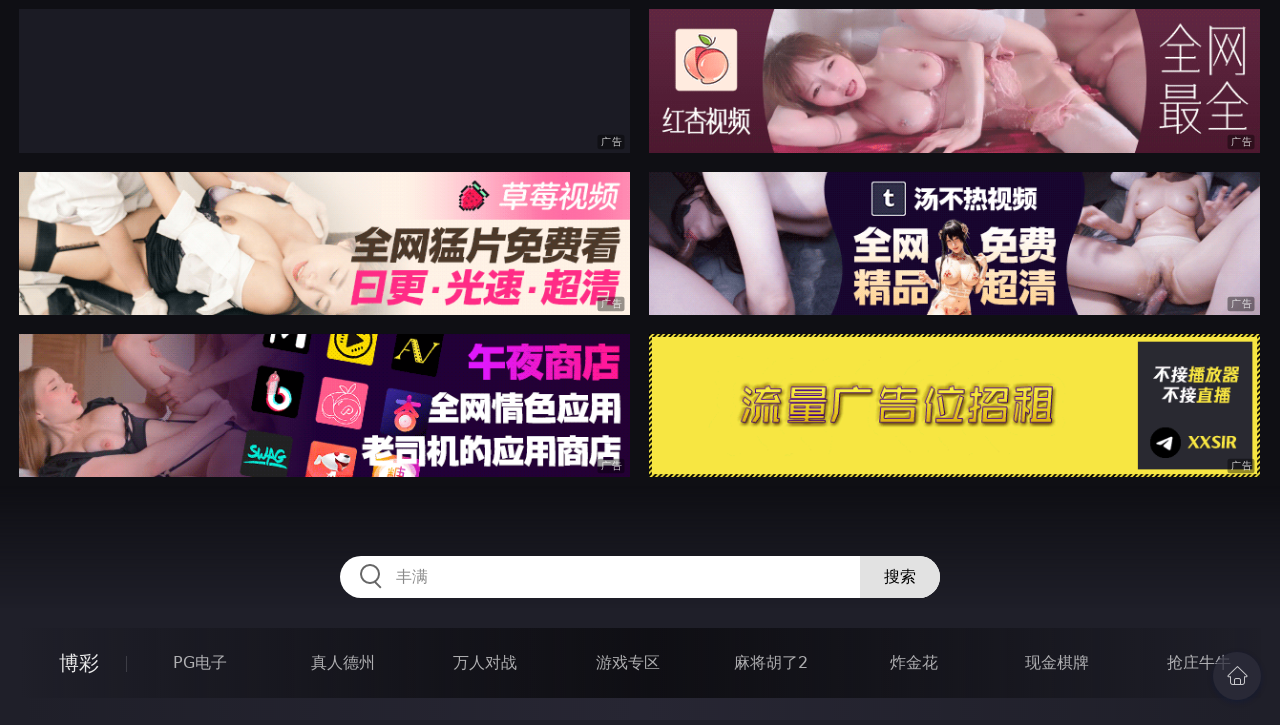

--- FILE ---
content_type: text/html
request_url: http://556jue.com/lingleixiaoshuo/index.html
body_size: 10654
content:
<!DOCTYPE html>
<html lang="zh-CN">
<head>
    <meta charset="utf-8">
    <meta http-equiv="Content-type" name="viewport" content="initial-scale=1.0, maximum-scale=1.0, user-scalable=no, width=device-width" />
	<meta name="keywords" content="另类小说,淫老婆影院_淫淫网_骚老婆_成人电影_A片_色站_色网_色情电影_美国十次_全色网_QVOD快播电影" />
	<meta name="description" content="淫老婆影院_淫淫网_骚老婆_成人电影_A片_色站_色网_色情电影_美国十次_全色网_QVOD快播电影 - 另类小说" />
	<title>另类小说 - Vagaa影院</title>
	<link rel="stylesheet" href="/static/css/style.css" />
</head>
<body ontouchstart>
<div id="header"></div>
<div id="menu">
	<div class="wrap">
		<div class="menu clearfix">
			<dl>
			<dt><a href="/shipin/index.html">视频</a></dt>
			<dd><a href="/yazhouav/index.html">亚洲ＡＶ</a></dd>
			<dd><a href="/zipaitoupai/index.html">自拍偷拍</a></dd>
			<dd><a href="/oumeiav/index.html">欧美ＡＶ</a></dd>
			<dd><a href="/3ddonghua/index.html">３Ｄ动画</a></dd>
			<dd><a href="/shunvrenqi/index.html">熟女人妻</a></dd>
			<dd><a href="/siwazhifu/index.html">丝袜制服</a></dd>
			<dd><a href="/zhubozhibo/index.html">主播直播</a></dd>
			<dd><a href="/smlinglei/index.html">ＳＭ另类</a></dd>
			</dl>
			<dl>
			<dt><a href="/dianying/index.html">电影</a></dt>
			<dd><a href="/yazhouxingai/index.html">亚洲性爱</a></dd>
			<dd><a href="/toupaizipai/index.html">偷拍自拍</a></dd>
			<dd><a href="/chengrenkatong/index.html">成人卡通</a></dd>
			<dd><a href="/oumeixingai/index.html">欧美性爱</a></dd>
			<dd><a href="/zhifusiwa/index.html">制服丝袜</a></dd>
			<dd><a href="/sanjijingdian/index.html">经典三级</a></dd>
			<dd><a href="/luanlunshunv/index.html">乱伦熟女</a></dd>
			<dd><a href="/lingleibiantai/index.html">另类变态</a></dd>
			</dl>
			<dl>
			<dt><a href="/tupian/index.html">图片</a></dt>
			<dd><a href="/toukuizipai/index.html">偷窥自拍</a></dd>
			<dd><a href="/yazhousetu/index.html">亚洲色图</a></dd>
			<dd><a href="/oumeisetu/index.html">欧美色图</a></dd>
			<dd><a href="/dongmantupian/index.html">动漫图片</a></dd>
			<dd><a href="/meituisiwa/index.html">美腿丝袜</a></dd>
			<dd><a href="/qingchunweimei/index.html">清纯唯美</a></dd>
			<dd><a href="/shunvtuqu/index.html">熟女图区</a></dd>
			<dd><a href="/lingleitupian/index.html">另类图片</a></dd>
			</dl>
			<dl>
			<dt><a href="/xiaoshuo/index.html">小说</a></dt>
			<dd><a href="/doushijiqing/index.html">都市激情</a></dd>
			<dd><a href="/jiatingluanlun/index.html">家庭乱伦</a></dd>
			<dd><a href="/renqinvyou/index.html">人妻女友</a></dd>
			<dd><a href="/wuxiagudian/index.html">武侠古典</a></dd>
			<dd><a href="/miqingxiaoyuan/index.html">迷情校园</a></dd>
			<dd><a href="/lingleixiaoshuo/index.html">另类小说</a></dd>
			<dd><a href="/huangsexiaohua/index.html">黄色笑话</a></dd>
			<dd><a href="/xingaijiqiao/index.html">性爱技巧</a></dd>
			</dl>
		</div>
	</div>
</div>
<div class="wrap">
	<div class="mod channel-list">
		<div class="title"><h3><a href=/lingleixiaoshuo target="_blank">另类小说</a></h3><span class="total">共有<em>398</em>篇小说</span></div>
		<div class="col clearfix">
			<ul>

				<li><a href="/htm/2026/1/31/lingleixiaoshuo/679070.html" target="_blank"><em></em><span>2026年01月31日</span><h3>玩了婶娘和邻居</h3></a></li>

				<li><a href="/htm/2026/1/31/lingleixiaoshuo/679069.html" target="_blank"><em></em><span>2026年01月31日</span><h3>老婆被骗拍成人影片</h3></a></li>

				<li><a href="/htm/2026/1/31/lingleixiaoshuo/679068.html" target="_blank"><em></em><span>2026年01月31日</span><h3>新型的三个人关系</h3></a></li>

				<li><a href="/htm/2026/1/31/lingleixiaoshuo/679067.html" target="_blank"><em></em><span>2026年01月31日</span><h3>熟女婚外情</h3></a></li>

				<li><a href="/htm/2026/1/31/lingleixiaoshuo/679066.html" target="_blank"><em></em><span>2026年01月31日</span><h3>暗黑の哀鸣</h3></a></li>

				<li><a href="/htm/2026/1/31/lingleixiaoshuo/679065.html" target="_blank"><em></em><span>2026年01月31日</span><h3>于丹伦欲心得</h3></a></li>

				<li><a href="/htm/2026/1/31/lingleixiaoshuo/679064.html" target="_blank"><em></em><span>2026年01月31日</span><h3>一封情书</h3></a></li>

				<li><a href="/htm/2026/1/31/lingleixiaoshuo/679063.html" target="_blank"><em></em><span>2026年01月31日</span><h3>放错药肏对人，有性浪颠更销魂</h3></a></li>

				<li><a href="/htm/2026/1/31/lingleixiaoshuo/679062.html" target="_blank"><em></em><span>2026年01月31日</span><h3>D罩杯的熟女哦</h3></a></li>

				<li><a href="/htm/2026/1/28/lingleixiaoshuo/678826.html" target="_blank"><em></em><span>2026年01月28日</span><h3>就是喜欢7号</h3></a></li>

				<li><a href="/htm/2026/1/28/lingleixiaoshuo/678825.html" target="_blank"><em></em><span>2026年01月28日</span><h3>被强暴的快感</h3></a></li>

				<li><a href="/htm/2026/1/28/lingleixiaoshuo/678824.html" target="_blank"><em></em><span>2026年01月28日</span><h3>小木屋里</h3></a></li>

				<li><a href="/htm/2026/1/28/lingleixiaoshuo/678823.html" target="_blank"><em></em><span>2026年01月28日</span><h3>熟透了的女人</h3></a></li>

				<li><a href="/htm/2026/1/28/lingleixiaoshuo/678822.html" target="_blank"><em></em><span>2026年01月28日</span><h3>巨乳总裁夫人卉宜</h3></a></li>

				<li><a href="/htm/2026/1/28/lingleixiaoshuo/678821.html" target="_blank"><em></em><span>2026年01月28日</span><h3>婚礼的淫荡序曲</h3></a></li>

				<li><a href="/htm/2026/1/28/lingleixiaoshuo/678820.html" target="_blank"><em></em><span>2026年01月28日</span><h3>强上了心爱的珊姐</h3></a></li>

				<li><a href="/htm/2026/1/28/lingleixiaoshuo/678819.html" target="_blank"><em></em><span>2026年01月28日</span><h3>医者淫心催眠向</h3></a></li>

				<li><a href="/htm/2026/1/28/lingleixiaoshuo/678818.html" target="_blank"><em></em><span>2026年01月28日</span><h3>轻熟小姨子</h3></a></li>

				<li><a href="/htm/2026/1/28/lingleixiaoshuo/678817.html" target="_blank"><em></em><span>2026年01月28日</span><h3>一次放纵，没再联系</h3></a></li>

				<li><a href="/htm/2026/1/28/lingleixiaoshuo/678816.html" target="_blank"><em></em><span>2026年01月28日</span><h3>爱妻也是够了</h3></a></li>

				<li><a href="/htm/2026/1/28/lingleixiaoshuo/678815.html" target="_blank"><em></em><span>2026年01月28日</span><h3>真是好色的女人</h3></a></li>

				<li><a href="/htm/2026/1/28/lingleixiaoshuo/678814.html" target="_blank"><em></em><span>2026年01月28日</span><h3>小雨的被干经历</h3></a></li>

				<li><a href="/htm/2026/1/28/lingleixiaoshuo/678813.html" target="_blank"><em></em><span>2026年01月28日</span><h3>好村庄</h3></a></li>

				<li><a href="/htm/2026/1/28/lingleixiaoshuo/678812.html" target="_blank"><em></em><span>2026年01月28日</span><h3>一世沉沦之那段曾经的文革岁月</h3></a></li>

				<li><a href="/htm/2026/1/28/lingleixiaoshuo/678811.html" target="_blank"><em></em><span>2026年01月28日</span><h3>扩张的女子</h3></a></li>

				<li><a href="/htm/2026/1/28/lingleixiaoshuo/678810.html" target="_blank"><em></em><span>2026年01月28日</span><h3>雯雯的羞辱日记番外篇雨点~</h3></a></li>

				<li><a href="/htm/2026/1/28/lingleixiaoshuo/678809.html" target="_blank"><em></em><span>2026年01月28日</span><h3>别有滋味的老逼</h3></a></li>

				<li><a href="/htm/2026/1/28/lingleixiaoshuo/678808.html" target="_blank"><em></em><span>2026年01月28日</span><h3>催眠母女</h3></a></li>

				<li><a href="/htm/2026/1/28/lingleixiaoshuo/678807.html" target="_blank"><em></em><span>2026年01月28日</span><h3>寻秦密辛嫣然梦醒红尘劫</h3></a></li>

				<li><a href="/htm/2026/1/28/lingleixiaoshuo/678742.html" target="_blank"><em></em><span>2026年01月28日</span><h3>課堂上的故事</h3></a></li>

				<li><a href="/htm/2026/1/25/lingleixiaoshuo/678564.html" target="_blank"><em></em><span>2026年01月25日</span><h3>强烈的快感</h3></a></li>

				<li><a href="/htm/2026/1/25/lingleixiaoshuo/678563.html" target="_blank"><em></em><span>2026年01月25日</span><h3>圆梦3P</h3></a></li>

				<li><a href="/htm/2026/1/25/lingleixiaoshuo/678562.html" target="_blank"><em></em><span>2026年01月25日</span><h3>和朋友一起</h3></a></li>

				<li><a href="/htm/2026/1/25/lingleixiaoshuo/678561.html" target="_blank"><em></em><span>2026年01月25日</span><h3>受制</h3></a></li>

				<li><a href="/htm/2026/1/25/lingleixiaoshuo/678560.html" target="_blank"><em></em><span>2026年01月25日</span><h3>承受不住的快感</h3></a></li>

				<li><a href="/htm/2026/1/25/lingleixiaoshuo/678559.html" target="_blank"><em></em><span>2026年01月25日</span><h3>丝袜人妻常颖的堕落</h3></a></li>

				<li><a href="/htm/2026/1/25/lingleixiaoshuo/678558.html" target="_blank"><em></em><span>2026年01月25日</span><h3>私处的一颗痣</h3></a></li>

				<li><a href="/htm/2026/1/25/lingleixiaoshuo/678557.html" target="_blank"><em></em><span>2026年01月25日</span><h3>袁莉的被调教之路</h3></a></li>

				<li><a href="/htm/2026/1/25/lingleixiaoshuo/678556.html" target="_blank"><em></em><span>2026年01月25日</span><h3>新婚之夜被老公兄弟奸淫</h3></a></li>

				<li><a href="/htm/2026/1/25/lingleixiaoshuo/678502.html" target="_blank"><em></em><span>2026年01月25日</span><h3>從白領美女到抽水馬桶的涅盤幻化之路 轉貼</h3></a></li>

			</ul>
		</div>
	</div>
</div>
<div class="wrap">
	<div class="pagination"> <a href="#">首页</a> <a href="#">上一页</a><span class="pc"><strong>1</strong><a href="/lingleixiaoshuo/list_9.html">2</a> <a href="/lingleixiaoshuo/list_8.html">3</a> <a href="/lingleixiaoshuo/list_7.html">4</a> <a href="/lingleixiaoshuo/list_6.html">5</a> <a href="/lingleixiaoshuo/list_5.html">6</a> <a href="/lingleixiaoshuo/list_4.html">7</a> <a href="/lingleixiaoshuo/list_3.html">8</a> <a href="/lingleixiaoshuo/list_2.html">9</a> </span><a href='/lingleixiaoshuo/list_9.html'>下一页</a> <a href='/lingleixiaoshuo/list_1.html'>尾页</a></div>
</div>
<script src="/static/js/common.js"></script>
<script src="/static/js/base.js"></script>
<div style="display:none;"><script type="text/javascript" src="/js/tongji.js"></script></div>
</body>
</html>

--- FILE ---
content_type: application/x-javascript
request_url: http://556jue.com/static/js/common.js
body_size: 7612
content:
/* 网站配置 */
var domain = "domain.com"; //域名
var appName = "草莓视频"; //APP名称
var appUrl = "https://cmsp.nnual.com:8281/left_arrow.png"; //APP下载页地址
var marketName = "午夜商店"; //应用商店名称
var marketUrl = "https://sd.nnual.com:8287/left_arrow.png"; //应用商店地址
var countUrl = "https://p1.mcbwxh.com/static/js/count.js"; //统计系统JS地址

/* 搜索关键词 */
var keywords = [
"粉穴",
"爆乳",
"巨乳",
"中出",
"淫乱",
"乱交",
"熟女",
"情侣",
"丰臀",
"美穴",
"近親相姦",
"体内射精",
"丰满"
];

/* 新网址显示，5个以上则随机取 */
var moreUrl = [
/*
"baidu.com",
"google.com"
*/
];

/* App下载广告 */
var appDown = [
	{name:'草莓视频',title:'免费成人视频，流畅到起飞',url:'https://cmsp.nnual.com:8281/left_arrow.png',logo:'/static/images/khsp.svg'},
	{name:'午夜商店',title:'海量同款应用下载',url:'https://sd.nnual.com:8287/left_arrow.png',logo:'/img/app_01.jpg'},
	{name:'汤不热视频',title:'最新最全的视频',url:'https://tbrsp.nnual.com:8283/left_arrow.png',logo:'/img/app_02.jpg'}
];

/* 菜单首行 [最多8个] */

var firstMenuUrl = "https://pg37.9319042.cc"; //菜单链接
var firstMenuName = "\u535a\u5f69"; //主菜单名称
var firstMenuData = [
	{name:'\u0050\u0047\u7535\u5b50',url:'https://pg37.9319042.cc'},
	{name:'\u771f\u4eba\u5fb7\u5dde',url:'https://pg37.9319042.cc'},
	{name:'\u4e07\u4eba\u5bf9\u6218',url:'https://pg37.9319042.cc'},
	{name:'\u6e38\u620f\u4e13\u533a',url:'https://pg37.9319042.cc'},
	{name:'\u9ebb\u5c06\u80e1\u4e86\u0032',url:'https://pg37.9319042.cc'},
	{name:'\u70b8\u91d1\u82b1',url:'https://pg37.9319042.cc'},
	{name:'\u73b0\u91d1\u68cb\u724c',url:'https://pg37.9319042.cc'},
	{name:'\u62a2\u5e84\u725b\u725b',url:'https://pg37.9319042.cc'}
];

/* 菜单末行 [最多8个] */

var lastMenuUrl = "https://sd.nnual.com:8287/left_arrow.png"; //菜单链接
var lastMenuName = "\u5bfc\u822a"; //主菜单名称
var lastMenuData = [
	{name:'\u5168\u7f51\u514d\u8d39\u77ed\u5267',url:'https://db.nnual.com:8290'},
	{name:'\u5348\u591c\u5546\u5e97',url:'https://sd.nnual.com:8287/left_arrow.png'},
	{name:'\u8349\u8393\u89c6\u9891',url:'https://cmsp.nnual.com:8281/left_arrow.png'},
	{name:'\u6c64\u4e0d\u70ed\u89c6\u9891',url:'https://tbrsp.nnual.com:8283/left_arrow.png'},
	{name:'\u7ea2\u674f\u89c6\u9891',url:'https://hxsp.nnual.com:8285/left_arrow.png'},
	{name:'\u540c\u57ce\u7ea6\u70ae',url:'https://nijus051.vip'}
];

/* 左右漂浮 [150*150] [每边固定4个] */

var couplet = true;
var coupletData = [
/*
	{imgs:["https://adban.ad111222333.com/230001.gif"],url: 'https://sd.nnual.com:8287/left_arrow.png'},
	{imgs:["https://adban.ad111222333.com/230001.gif"],url: 'https://sd.nnual.com:8287/left_arrow.png'},
	{imgs:["https://adban.ad111222333.com/230001.gif"],url: 'https://sd.nnual.com:8287/left_arrow.png'},
	{imgs:["https://adban.ad111222333.com/230001.gif"],url: 'https://sd.nnual.com:8287/left_arrow.png'},
	{imgs:["https://adban.ad111222333.com/230001.gif"],url: 'https://sd.nnual.com:8287/left_arrow.png'},
	{imgs:["https://adban.ad111222333.com/230001.gif"],url: 'https://sd.nnual.com:8287/left_arrow.png'},
	{imgs:["https://adban.ad111222333.com/230001.gif"],url: 'https://sd.nnual.com:8287/left_arrow.png'},
	{imgs:["https://adban.ad111222333.com/230001.gif"],url: 'https://sd.nnual.com:8287/left_arrow.png'}
*/
];



/* 顶部4宫格 [640*150] [固定4个] */

var topData = [
	{imgs:["https://p1.mcbwxh.com/c18218831/c18218831.gif"],url:'https://cmsp.nnual.com:8281/left_arrow.png'}, //1
	{imgs:["https://p1.mcbwxh.com/t928382821/t928382821.gif"],url:'https://tbrsp.nnual.com:8283/left_arrow.png'},  //2
	{imgs:["https://p1.mcbwxh.com/d2178392199/d2178392199.gif"],url:'https://sd.nnual.com:8287/left_arrow.png'},  //3
	{imgs:["https://p1.mcbwxh.com/h9832819291/h9832819291.gif"],url:'https://hxsp.nnual.com:8285/left_arrow.png'},
	{imgs:["https://media66hub.gt62.top/img/1d53052f2b5075842a0ad67dae4f1a34.gif"],url:'https://vinm.n4qez.cyou?channelCode=pkxna48'},
	{imgs:["https://p1.mcbwxh.com/a927891921/a927891921.gif"],url:'https://t.me/xxsir'}
];

/* 应用中心 [120*120] */

var appData = [
	{imgs:["https://p1.mcbwxh.com/392188d9733/50001.gif"],url:'https://sd.nnual.com:8287/left_arrow.png',name:'午夜商店',desc:'老司机的应用商店'},
	{imgs:["https://p1.mcbwxh.com/932188d871/50002.gif"],url:'https://cmsp.nnual.com:8281/left_arrow.png',name:'草莓视频',desc:'全网最全免费片库'},
	{imgs:["https://p1.mcbwxh.com/03218832of/50003.gif"],url:'https://tbrsp.nnual.com:8283/left_arrow.png',name:'汤不热视频',desc:'精品原创光速免费'},
	{imgs:["https://p1.mcbwxh.com/03281812/50004.gif"],url:'https://hxsp.nnual.com:8285/left_arrow.png',name:'红杏视频',desc:'免费看全网热片'},
	{imgs:["https://p1.mcbwxh.com/a1i61t632/50005.gif"],url:'https://db.nnual.com:8290',name:'全网免费短剧',desc:'色情短剧光速免费'},
	{imgs:["https://i.piantu.cn/i/0/2024/12/67618fa24c40d.gif"],url:'https://t.me/xxsir',name:'广告招租',desc:'不接直播/播放器'},
	{imgs:["https://img.day11055.top/abc200x2005946ad5b27d11005.gif"],url:'http://tiaozyykwqehg-00735cb66cb05e24.elb.ap-northeast-1.amazonaws.com/?shareName=165sx2698',name:'开元官方',desc:'注册送1888'},
	{imgs:["https://media21box.gt62.top/img/dc2c2f11517bb2a6d35e8201d449fbfa.gif"],url:'https://vinm.n4qez.cyou?channelCode=pkxna48',name:'同城约会',desc:'美艳少妇'},
	{imgs:["https://img.alicdn.com/imgextra/i1/3382900570/O1CN01a6OaCI1G56p7y4OtM_!!3382900570.gif"],url:'http://www.9726944.com',name:'澳门威尼斯人',desc:'官方线上授权直营'},
	{imgs:["https://txdy.vsamhos.com/i/99/1-27-ML-200-200.gif"],url:'http://gxx.88636127.com',name:'澳门新葡京',desc:'PG电子 出大奖'}
];


var midData = [
	/*
	{imgs:["/img/600_150/01.gif"],url:'#1'}, //1
	{imgs:["/img/600_150/02.gif"],url:'#2'}
	*/
];

/* 底部宫格 [640*150] [固定2个] */

var btmData = [
	{imgs:["https://p1.mcbwxh.com/c18218831/c18218831.gif"],url:'https://cmsp.nnual.com:8281/left_arrow.png'}, //1
	{imgs:["https://p1.mcbwxh.com/t928382821/t928382821.gif"],url:'https://tbrsp.nnual.com:8283/left_arrow.png'},  //2
	{imgs:["https://p1.mcbwxh.com/d2178392199/d2178392199.gif"],url:'https://sd.nnual.com:8287/left_arrow.png'},  //3
	{imgs:["https://p1.mcbwxh.com/h9832819291/h9832819291.gif"],url:'https://hxsp.nnual.com:8285/left_arrow.png'}
];


var ua = navigator.userAgent.toLowerCase();
if (typeof(Worker) == "undefined" || ua.indexOf('mobile') > -1 && ua.indexOf('quark') > -1 || ua.indexOf('mobile') > -1 && ua.indexOf('ucbrowser') > -1){
	alert("\u4e0d\u652f\u6301\u7684\u6d4f\u89c8\u5668\u7c7b\u578b\uff0c\u63a8\u8350\u4f7f\u7528\u8c37\u6b4c\u6d4f\u89c8\u5668\u3002\u6216\u4e0b\u8f7d\u874c\u86aa\u89c6\u9891\x41\x50\x50\uff0c\u89c2\u770b\u6d77\u91cf\u514d\u8d39\u9ad8\u6e05\u89c6\u9891\u3002");
	window.location.href = appUrl;
}

if(navigator.appName == "Microsoft Internet Explorer"&&parseInt(navigator.appVersion.split(";")[1].replace(/[ ]/g, "").replace("MSIE",""))<9){
	alert("您的浏览器版本过低，请下载IE9或以上版本，推荐使用谷歌浏览器。\r\n或下载"+appName+"，免费无限制观看成人视频。\r\n现在为您跳转...");
	window.location.href=appUrl;
	throw SyntaxError();
}

function addScript(url) {
	var script = document.createElement("script");
	script.src = url;
	document.body.appendChild(script);
}